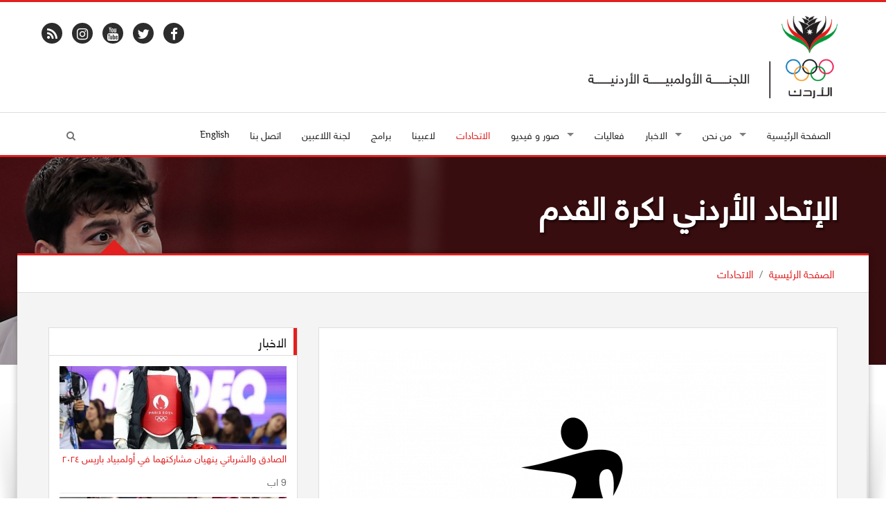

--- FILE ---
content_type: text/html; charset=UTF-8
request_url: https://www.joc.jo/ar/federations/jordan-football-association/
body_size: 8004
content:
<!DOCTYPE html>
<html lang="ar">
<head>
    <meta charset="utf-8">
    <meta name="viewport" content="width=device-width, initial-scale=1">
    <link rel="shortcut icon" href="/favicon.ico" type="image/x-icon"/>
    <meta property="og:site_name" content="Jordan Olympic Committee"/>
    <meta property="fb:app_id" content="1593323300920292" />
    <meta property="og:type" content="website" />
    <link rel="canonical" href="https://www.joc.jo/ar/federations/jordan-football-association/">
    <!-- CSS -->
    <link rel="stylesheet" href="/themes/frontend/css/style.css?v=0.15" type="text/css"/>
            <link rel="stylesheet"
              href="/themes/frontend/css/style_rtl.css?v=0.15"
              media="all">
            <script type="text/javascript">
        var siteLANG = 'ar';
        var BaseURL = '';
        var BaseThemeURL = '/themes/frontend'
    </script>
    <meta property="og:title" content="الإتحاد الأردني لكرة القدم " />
<meta property="og:url" content="https://www.joc.jo/ar/federations/jordan-football-association/" />
<meta property="og:description" content="الاتحاد الأردني لكرة القدم
عمان - الأردن
مدينة الحسين للشباب
هاتف: +962 6 5657662
فاكس رقم: +962 6 5657660
البريد الألكتروني: info@jfa.com.jo
الموقع الألكتروني :&amp;nbsp; www.jfa.com.jo&amp;nbsp;
صفح..." />
<meta property="description" content="الاتحاد الأردني لكرة القدم
عمان - الأردن
مدينة الحسين للشباب
هاتف: +962 6 5657662
فاكس رقم: +962 6 5657660
البريد الألكتروني: info@jfa.com.jo
الموقع الألكتروني :&amp;nbsp; www.jfa.com.jo&amp;nbsp;
صفح..." />
<meta property="keywords" content="كرة القدم " />
<meta property="og:image" content="https://www.joc.jo/uploads/2017/12/thumbs/7f78bbcf2c994a07d3764dba313a4c99_500_500_t_t_f.png" />
<title>الإتحاد الأردني لكرة القدم  - اللجنة الاولمبية الاردنية</title>

<meta name="facebook-domain-verification" content="fve6ux26ovhv5mz041yeaz9qidqufi" />

<script>
!function(f,b,e,v,n,t,s)
{if(f.fbq)return;n=f.fbq=function(){n.callMethod?
n.callMethod.apply(n,arguments):n.queue.push(arguments)};
if(!f._fbq)f._fbq=n;n.push=n;n.loaded=!0;n.version='2.0';
n.queue=[];t=b.createElement(e);t.async=!0;
t.src=v;s=b.getElementsByTagName(e)[0];
s.parentNode.insertBefore(t,s)}(window, document,'script',
'https://connect.facebook.net/en_US/fbevents.js');
fbq('init', '502894488161849');
fbq('track', 'PageView');
</script>
<noscript><img height="1" width="1" style="display:none"
src="https://www.facebook.com/tr?id=502894488161849&ev=PageView&noscript=1"
/></noscript>
<!-- End Meta Pixel Code -->

</head>
<body>
<div id="fb-root"></div>
<script>
    (function (i, s, o, g, r, a, m) {
        i['GoogleAnalyticsObject'] = r;
        i[r] = i[r] || function () {
                (i[r].q = i[r].q || []).push(arguments)
            }, i[r].l = 1 * new Date();
        a = s.createElement(o),
            m = s.getElementsByTagName(o)[0];
        a.async = 1;
        a.src = g;
        m.parentNode.insertBefore(a, m)
    })(window, document, 'script', 'https://www.google-analytics.com/analytics.js', 'ga');
    ga('create', 'UA-98751893-1', 'auto');
    ga('send', 'pageview');
</script>
<div id="fb-root"></div>
<script>(function(d, s, id) {
        var js, fjs = d.getElementsByTagName(s)[0];
        if (d.getElementById(id)) return;
        js = d.createElement(s); js.id = id;
        js.src = "//connect.facebook.net/en_US/sdk.js#xfbml=1&version=v2.3&appId=465768860223314";
        fjs.parentNode.insertBefore(js, fjs);
    }(document, 'script', 'facebook-jssdk'));</script>

<div id="layout" class="layout-semiboxed">
	

<!-- Header-->
<header>
    <!-- End headerbox-->
    <div class="headerbox">
        <div class="container">
            <div class="row">
                <!-- Logo-->
                <div class="col-xs-12 col-md-4 logo">
                    <a href="/" title="Jordan Olympic Committee">
                        <img src="/themes/frontend/images/new_logo_ar.png" alt="Jordan Olympic Committee" class="logo_img">
                    </a>
                                    </div>
                <!-- End Logo-->

                <!-- Adds Header-->
                <div class="col-xs-12 col-md-8 adds">
                                                            <div class="row">
                    <ul class="social">
                        <li>
                            <div>
                                <a target="_blank" href="https://www.facebook.com/JordanOlympicCommittee" class="facebook">
                                    <i class="fa fa-facebook"></i>
                                </a>
                            </div>
                        </li>
                        <li>
                            <div>
                                <a target="_blank" href="https://twitter.com/JordanOlympic" class="twitter-icon">
                                    <i class="fa fa-twitter"></i>
                                </a>
                            </div>
                        </li>

                        <li>
                            <div>
                                <a target="_blank" href="https://www.youtube.com/user/JordanOlympic?feature=mhee" class="youtube">
                                    <i class="fa fa-youtube"></i>
                                </a>
                            </div>
                        </li>

                        <li>
                            <div>
                                <a target="_blank" href="https://www.instagram.com/jordanolympic/" class="instagram">
                                    <i class="fa fa-instagram"></i>
                                </a>
                            </div>
                        </li>
                        <li>
                            <div>
                                <a target="_blank" href="/feed/" class="rss">
                                    <i class="fa fa-rss"></i>
                                </a>
                            </div>
                        </li>
                    </ul>
                    </div>

                </div>
                <!-- End Adds Header-->
            </div>
        </div>
    </div>
    <!-- End headerbox-->
    <nav class="nav nav-mmenu">
        <ul class="" id="">
                        <li class="mmenu visible-xs pull-left flip">
                <a href="#mmenu">

                    <svg class="icon icon-menu">
                        <use xlink:href="/themes/frontend/images/symbol-defs.svg?v=#icon-menu"></use>
                    </svg>
                </a>
            </li>

        </ul>
    </nav>
    <!-- mainmenu-->

    <nav class="mainmenu">
        <div class="container">
            <!-- Menu-->
            <ul class="sf-menu" id="menu">
                <li ><a href="/"> الصفحة الرئيسية</a></li>

                <li class="current">
                    <a><i class=""></i> من نحن</a>
                    <!-- Second Level / Start -->
                    <ul class="sub-current">
                                                                                    <li><a href="https://www.joc.jo/ar/pages/about-us/">من نحن</a></li>
                                                                                                                                                                    <li><a href="https://www.joc.jo/ar/pages/vision/">رؤيتنا</a></li>
                                                                                                                <li><a href="https://www.joc.jo/ar/pages/mission/">مهمتنا</a></li>
                                                                                                                <li><a href="https://www.joc.jo/ar/pages/our-values/">قيمنا</a></li>
                                                                                                                <li><a href="https://www.joc.jo/ar/pages/a-word-from-our-president/">رئيس اللجنة </a></li>
                                                                                                                <li><a href="https://www.joc.jo/ar/pages/regulations/">الأنظمة والقوانين</a></li>
                                                                                                                <li><a href="https://www.joc.jo/ar/pages/federations-in-focus/">قسم الاتحادات</a></li>
                                                                                                                <li><a href="https://www.joc.jo/ar/pages/sports-federations-regulations/">أنظمة الإتحادات الرياضية</a></li>
                                                                                                                <li><a href="https://www.joc.jo/ar/pages/instructions-on-safe-sports/">تعليمات الأمان الرياضي</a></li>
                                                                                                                <li><a href="https://www.joc.jo/ar/pages/annual-report/">التقرير السنوي</a></li>
                                                                            
                        <li><a href="https://www.joc.jo/ar/board-members/">مجلس الادارة</a></li>
                                            </ul>
                    <!-- Second Level / End -->
                </li>

                <li class="current">
                    <a ><i class=""></i>
                        الاخبار                    </a>
                    <ul class="sub-current">
                        <li >
                            <a href="https://www.joc.jo/ar/news/">
                                الاخبار                            </a>
                        </li>
                        <li >
                            <a href="https://www.joc.jo/ar/stories/">
                                مقابلات                            </a>
                        </li>
                    </ul>
                </li>




                <li >
                    <a href="https://www.joc.jo/ar/events/">
                        فعاليات                    </a></li>

                <li class="current">
                    <a><i class=""></i> صور و فيديو</a>
                    <!-- Second Level / Start -->
                    <ul class="sub-current">
                        <li ><a href="https://www.joc.jo/ar/videos/">الفيديو</a></li>
                        <li ><a href="https://www.joc.jo/ar/galleries/">معرض الًصور</a></li>
                        <li ><a href="https://www.joc.jo/pages/olympic-tv/">قناة الأولمبياد</a></li>
                    </ul>
                    <!-- Second Level / End -->
                </li>

                                <li class="active"><a href="https://www.joc.jo/ar/federations/">الاتحادات</a></li>
                <li ><a href="https://www.joc.jo/ar/athletes/">لاعبينا</a></li>
                <li ><a href="https://www.joc.jo/ar/programs/">برامج</a></li>
                                                                                                <li class="current"><a href="https://www.joc.jo/ar/pages/athletes-commission/">لجنة اللاعبين</a></li>
                                                                                                                                                                                                                                                                                                                                                                                                        <li ><a href="https://www.joc.jo/ar/contact/"> اتصل بنا</a></li>
                <li>
                                            <a class="en-lang" href="/en/federations/jordan-football-association/">English</a>
                                    </li>
                <li class="search-link">
                    <i class="fa fa-search icon"></i>
                </li>
            </ul>
            <!-- End Menu-->
        </div>
        <div class="search-block">
            <div class="container">
                <form class="search-form" action="https://www.joc.jo/ar/search/" method="get">
                    <div class="form-group">
                        <input type="text" class="form-control" placeholder="ابحث..." id="search" name="keyword">
                        <button type="submit" class="btn">ابحث</button>
                    </div>
                </form>
            </div>

        </div>
    </nav>


    <!-- End mainmenu-->
</header>
<!-- End Header-->	<div id="content">
		


		<!-- Section Title -->
<section class="section-title img-news" style="background: url(/uploads/2021/09/10a64ca7b551abdaef72dd42d8e8248b.jpg" )>
    <div class="overlay-bg"></div>
    <div class="container">
        <h1>الإتحاد الأردني لكرة القدم </h1>
    </div>
</section>
<!-- End Section Title -->

<!-- Section Area - Content Central -->
<section class="content-info">

    <div class="crumbs">
        <div class="container">
            <ul>
                <li><a href="/">الصفحة الرئيسية</a></li>
                <li>/</li>
                <li><a href="https://www.joc.jo/ar/federations/">الاتحادات</a></li>

            </ul>
        </div>
    </div>

    <div class="semiboxshadow text-center">
        <img src="/themes/frontend/img/img-theme/shp.png" class="img-responsive" alt="">
    </div>

    <!-- Content Central -->
    <div class="container padding-top padding-bottom">
        <div class="row">

            <!-- content Column Left -->
            <div class="col-md-8">
                <!-- Single Post -->
                <div class="panel-box">
                    <!-- Post Item -->
                    <div class="post-item single-news padding-top-mini">
                        <div class="row">
                            <!-- Image Post -->
                            <div class="col-md-12">
                                <!-- Mini SLide -->
                                <div class="img-hovers">
                                    <img src="/uploads/2017/12/thumbs/7f78bbcf2c994a07d3764dba313a4c99_718_520_t_t_f.png" alt="" class="img-responsive">
                                </div>
                                <!-- End Mini SLide -->
                            </div>
                            <!-- Image Post -->

                            <!-- Info Post -->
                            <div class="col-md-12 padding-top-mini description">
                                <p><span style="font-size: 16px;">الاتحاد الأردني لكرة القدم</span></p>
<p><span style="font-size: 16px;">عمان - الأردن</span></p>
<p><span style="font-size: 16px;">مدينة الحسين للشباب</span></p>
<p><span style="font-size: 16px;">هاتف: +962 6 5657662</span></p>
<p style="text-align: right; margin-left: 30px;"><span style="font-size: 16px;">فاكس رقم: +962 6 5657660</span></p>
<p style="text-align: right;"><span style="font-size: 16px;">البريد الألكتروني: <a href="/cdn-cgi/l/email-protection#f59c9b939ab59f9394db969a98db9f9a"><span class="__cf_email__" data-cfemail="3950575f5679535f58175a5654175356">[email&#160;protected]</span></a></span></p>
<p style="text-align: right;"><span style="font-size: 16px;">الموقع الألكتروني :&nbsp; <a href="http://www.jfa.com.jo">www.jfa.com.jo</a>&nbsp;</span></p>
<p style="text-align: right;"><span style="font-size: 16px;">صفحة الفيسبوك : <a href="https://www.facebook.com/JordanFAen?fref=ts">اضغط هنا</a></span></p>
<p style="text-align: right;"><span style="font-size: 16px;">حساب التويتر :</span><a href="http://joc2.tsslabs.info/en/backend/federations/update/id/6/%20@JordanFA"><span style="font-size: 16px;">اضغط هنا</span> </a></p>                            </div>
                            
                            <!-- End Info Post -->
                                                                                    <div class="col-md-12 padding-top-mini ">
                                <div class="addthis_inline_share_toolbox"></div>
                            </div>
                        </div>
                    </div>
                    <!-- End Post Item -->

                </div>
                <!-- End Single Post -->

            </div>
            <!-- End content Left -->
            <!-- content Sidebar Right -->
<aside class="col-md-4">
    
                            <div class="panel-box">
                <div class="titles">
                    <h4>الاخبار</h4>
                </div>
                <div class="row">
                    <div class="col-md-12">
                                                    <article class="post medium small-event">
                                <div>
                                    <img src="/uploads/2024/08/thumbs/3a49a3fb110a0dbbcf9453e8708bca5c_328_120_t_t_f.jpg" alt="" class="img-responsive">

                                </div>
                                <div class="medium-content">
                                    <h5><a href="https://www.joc.jo/ar/news/5125/">الصادق والشرباتي ينهيان مشاركتهما في أولمبياد باريس ٢٠٢٤</a></h5>
                                </div>
                                <section class="date">
                    <span class="day">
                        9                    </span>
                                    <span class="month">
                        اب                    </span>
                                </section>

                            </article>

                            <hr style="margin: 5px 0">
                                                    <article class="post medium small-event">
                                <div>
                                    <img src="/uploads/2024/06/thumbs/cebfb1590e6f546bd8d2cd5f3ce746bc_328_120_t_t_f.jpg" alt="" class="img-responsive">

                                </div>
                                <div class="medium-content">
                                    <h5><a href="https://www.joc.jo/ar/news/5060/">منتخبنا الوطني يبحث عن الفوز أمام طاجيكستان والتأهل للدور الثالث من تصفيات كأس العالم لكرة القدم</a></h5>
                                </div>
                                <section class="date">
                    <span class="day">
                        5                    </span>
                                    <span class="month">
                        حزيران                    </span>
                                </section>

                            </article>

                            <hr style="margin: 5px 0">
                                                    <article class="post medium small-event">
                                <div>
                                    <img src="/uploads/2024/04/thumbs/7f261f0f892d8a7a2ea2f3165caf5f67_328_120_t_t_f.jpg" alt="" class="img-responsive">

                                </div>
                                <div class="medium-content">
                                    <h5><a href="https://www.joc.jo/ar/news/4966/">المنتخب الأولمبي يفتتح يوم غد مشاركته بكأس آسيا لكرة القدم</a></h5>
                                </div>
                                <section class="date">
                    <span class="day">
                        14                    </span>
                                    <span class="month">
                        نيسان                    </span>
                                </section>

                            </article>

                            <hr style="margin: 5px 0">
                                                    <article class="post medium small-event">
                                <div>
                                    <img src="/uploads/2024/03/thumbs/b502db861824e0e24cf3ae6e2660340f_328_120_t_t_f.jpg" alt="" class="img-responsive">

                                </div>
                                <div class="medium-content">
                                    <h5><a href="https://www.joc.jo/ar/news/4955/jordan-continue-world-cup-qualifiers-with-a-win/">منتخبنا الوطني لكرة القدم يفوز على باكستان في تصفيات كأس العالم ٢٠٢٦</a></h5>
                                </div>
                                <section class="date">
                    <span class="day">
                        21                    </span>
                                    <span class="month">
                        اذار                    </span>
                                </section>

                            </article>

                            <hr style="margin: 5px 0">
                                                <div class="clearfix"></div>
                        <a href="https://www.joc.jo/ar/news/">
                            المزيد                        </a>


                    </div>

                </div>
            </div>
            
    
    
    
    
            <div class="panel-box">
            <div class="titles">
                <h4>الاحداث</h4>
            </div>
            <div class="row">
                                    <div class="col-md-12">
                                                                                                            <article class="post medium small-event">

                                    <section class="date">
                    <span class="day">
                        24                    </span>
                                        <span class="month">
                        تشرين الاول                    </span>
                                    </section>

                                    <div class="medium-content">
                                        <h4><a href="https://www.joc.jo/ar/events/740/challenge-championship-for-jumping-barriers-arian/">بطولة التحدي للقفز عن الحواجز / العريان</a></h4>
                                    </div>

                                </article>

                                <hr style="margin: 5px 0">
                                                            <article class="post medium small-event">

                                    <section class="date">
                    <span class="day">
                        18                    </span>
                                        <span class="month">
                        تشرين الاول                    </span>
                                    </section>

                                    <div class="medium-content">
                                        <h4><a href="https://www.joc.jo/ar/events/739/qualifying-jump-race-group-g-horse-club/">سباق القفز التأهيلي المجموعة السابعة / نادي الجواد</a></h4>
                                    </div>

                                </article>

                                <hr style="margin: 5px 0">
                                                            <article class="post medium small-event">

                                    <section class="date">
                    <span class="day">
                        17                    </span>
                                        <span class="month">
                        تشرين الاول                    </span>
                                    </section>

                                    <div class="medium-content">
                                        <h4><a href="https://www.joc.jo/ar/events/736/world-championship-bosnia/">بطولة العالم / البوسنة</a></h4>
                                    </div>

                                </article>

                                <hr style="margin: 5px 0">
                                                            <article class="post medium small-event">

                                    <section class="date">
                    <span class="day">
                        11                    </span>
                                        <span class="month">
                        تشرين الاول                    </span>
                                    </section>

                                    <div class="medium-content">
                                        <h4><a href="https://www.joc.jo/ar/events/738/qualifying-jump-race-group-g-horse-club/">سباق القفز التأهيلي المجموعة السابعة / نادي الجواد</a></h4>
                                    </div>

                                </article>

                                <hr style="margin: 5px 0">
                                                        <div class="clearfix"></div>
                            <a href="https://www.joc.jo/ar/events/">
                                المزيد                            </a>
                        

                    </div>
                            </div>
        </div>
    
    
    
    
    
    
            <div class="panel-box-ads">
            <div class="row">
                <div class="col-md-12">
                    <article class="post medium small-event">
                                                    <div>
                                <a target="_blank" href="https://www.facebook.com/JordanOlympicCommittee">
                                    <img src="/uploads/2022/10/thumbs/63347b2335731a6b6ad7fb4c302e6ba6_300_250_t_t_f.jpg" class="img-responsive">
                                </a>
                            </div>
                                            </article>
                </div>
            </div>
        </div>
    </aside>
<!-- End content Sidebar Right -->

        </div>
    </div>
</section>



	</div>

	<section class="footer-info footer-content-top">

           <div class="section-wide">
        <div class="container">
            <div class="row">
                <div class="col-md-12">
                    <div class="text-center">
                        <h2>الشركاء و الرعاة</h2>

                    </div>
                    <ul id="sponsors" class="owl-carousel owl-theme events-carousel tooltip-hover">
                                                                            <li data-toggle="tooltip" title data-original-title="أمانة عمان الكبرى">
                                <a href="http://www.ammancity.gov.jo" target="_blank" title="أمانة عمان الكبرى">
                                    <img src="/uploads/2022/03/thumbs/2829ddb894f47d2968222a91daf116e0_170_110_t_f_t.png" alt="Image"></a>
                            </li>
                                                    <li data-toggle="tooltip" title data-original-title="زين">
                                <a href="http://www.jo.zain.com" target="_blank" title="زين">
                                    <img src="/uploads/2022/03/thumbs/b59f3dda0543ceec8b55981c1d163030_170_110_t_f_t.png" alt="Image"></a>
                            </li>
                                                    <li data-toggle="tooltip" title data-original-title="البنك الأردني الكويتي">
                                <a href="https://www.jkb.com/" target="_blank" title="البنك الأردني الكويتي">
                                    <img src="/uploads/2022/07/thumbs/be751f5ffdcd0a953d3bdd964de9409d_170_110_t_f_t.png" alt="Image"></a>
                            </li>
                                                    <li data-toggle="tooltip" title data-original-title="المركزية - تويوتا الأردن	">
                                <a href="https://toyota.com.jo/" target="_blank" title="المركزية - تويوتا الأردن	">
                                    <img src="/uploads/2022/07/thumbs/11b30bfbf4bb4d31593e9f855a23f0f7_170_110_t_f_t.png" alt="Image"></a>
                            </li>
                                                    <li data-toggle="tooltip" title data-original-title="جامعة عمان الأهلية	">
                                <a href="https://www.ammanu.edu.jo/English/HomeP/Home.aspx" target="_blank" title="جامعة عمان الأهلية	">
                                    <img src="/uploads/2022/07/thumbs/da72d6b9984706e7f3a148d76fa5ea29_170_110_t_f_t.png" alt="Image"></a>
                            </li>
                                                    <li data-toggle="tooltip" title data-original-title="مدلاب">
                                <a href="https://www.medlabsgroup.com/ar/" target="_blank" title="مدلاب">
                                    <img src="/uploads/2023/08/thumbs/c007839d64e9f4a5c1d48ff84b91896e_170_110_t_f_t.png" alt="Image"></a>
                            </li>
                                                    <li data-toggle="tooltip" title data-original-title=" مستشفى الكِندي">
                                <a href="https://al-kindihospital.com/" target="_blank" title=" مستشفى الكِندي">
                                    <img src="/uploads/2025/10/thumbs/c12f32fc340e481c011e4a2f89124b23_170_110_t_f_t.png" alt="Image"></a>
                            </li>
                                            </ul>
                </div>
            </div>
        </div>
    </div>
        <!-- Newsletter -->
    <div class="section-wide">
        <div class="container">
            <div class="row newsletter">
                <div class="col-md-12">
                    <div class="text-center">
    <h2>أدخل البريد الإلكتروني الخاص بك و<span class="text-resalt">اشتراك</span> في النشرة الإخبارية لدينا.</h2>

</div>


<div id="newsletterForm">
<form id="subscribe-form" action="/ar/site/subscribe/" method="post">
<input type="hidden" value="NlpPYTZDMzRPeTc5ckZyWmp2VHBodlI4TUl0eWhiVE0CxZS8w9sBpalgeAVCJM73QwVDv19HR9dSBQlJ0qQb3A==" name="YII_CSRF_TOKEN" />
<div class="row">
    <div class="col-md-6">

        <div class="input-group">
            <span class="input-group-addon">
            <i class="fa fa-user"></i>
            </span>
            <input placeholder="اسمك" label="" class="form-control" name="Subscribers[name]" id="Subscribers_name" type="text" maxlength="255" />        </div>
        <div class="error" id="Subscribers_name_em_" style="display:none"></div>    </div>
    <div class="col-md-6">

        <div class="input-group">
           <span class="input-group-addon">
             <i class="fa fa-envelope"></i>
           </span>
            <input placeholder="بريدك الالكتروني" label="" class="form-control" name="Subscribers[email]" id="Subscribers_email" type="text" maxlength="255" />            <span class="input-group-btn">
                <button class="btn btn-primary" type="submit" name="yt0">سجل</button>
                                                 </span>
        </div>
        <div class="error" id="Subscribers_email_em_" style="display:none"></div>    </div>
</div>


</form>    </div>
                </div>
            </div>
        </div>
    </div>
    <!-- End Newsletter -->
</section>

<!-- footer-->
<footer id="footer" class="footer-2">
    <div class="container">

        <!-- Social Icons-->
        <div class="row">
            <ul class="social">
                <li>
                    <div>
                        <a target="_blank" href="https://www.facebook.com/JordanOlympicCommittee" class="facebook">
                            <i class="fa fa-facebook"></i>
                        </a>
                    </div>
                </li>
                <li>
                    <div>
                        <a target="_blank" href="https://twitter.com/JordanOlympic" class="twitter-icon">
                            <i class="fa fa-twitter"></i>
                        </a>
                    </div>
                </li>

                <li>
                    <div>
                        <a target="_blank" href="https://www.youtube.com/user/JordanOlympic?feature=mhee" class="youtube">
                            <i class="fa fa-youtube"></i>
                        </a>
                    </div>
                </li>

                <li>
                    <div>
                        <a target="_blank" href="https://www.instagram.com/jordanolympic/" class="instagram">
                            <i class="fa fa-instagram"></i>
                        </a>
                    </div>
                </li>
                <li>
                    <div>
                        <a target="_blank" href="/feed/" class="rss">
                            <i class="fa fa-rss"></i>
                        </a>
                    </div>
                </li>
            </ul>
        </div>
        <!-- End Social Icons-->

    </div>
</footer>
<!-- End footer-->

<!-- footer Down-->
<div class="footer-down">
    <div class="container">
        <div class="row">
            <div class="col-md-4 copyright-block">
                <p> © Copyright 2026 by JOC. All Rights Reserved. </p>
            </div>
            <div class="col-md-8">
                <!-- Nav Footer-->
                <ul class="nav-footer">
                    <li><a href="/">الصفحة الرئيسية</a></li>
                    <li><a href="https://www.joc.jo/ar/events/">فعاليات</a></li>
                    <li><a href="https://www.joc.jo/ar/news/">الاخبار</a></li>
                    <li><a href="https://www.joc.jo/ar/healthyTips/">نصائح صحية</a></li>
                                       <li><a href="https://www.joc.jo/ar/contact/">اتصل بنا</a></li>
                    <li><a href="https://www.joc.jo/ar/important-links/">روابط ذات صلة</a></li>
                    <li><a href="https://webmail.joc.jo/owa" target="_blank">Web Mail</a></li>
                    <li><a href="http://194.165.146.68/InfinitePortal/site/infp_login.aspx?lang=en" target="_blank">JOC Portal</a></li>
                </ul>
                <!-- End Nav Footer-->
            </div>
        </div>
    </div>
</div>
<!-- footer Down-->

</div>
<!-- End layout-->
<div class="hidden">
    <div id="mmenu">
        <ul class="mm-listview">
            <li ><a href="/"> الصفحة الرئيسية</a></li>

            <li  class="current">
                <a><i class=""></i> من نحن</a>
                <!-- Second Level / Start -->
                <ul class="sub-current">
                                                                    <li><a href="https://www.joc.jo/ar/pages/about-us/">من نحن</a></li>
                                                                                                                                                <li><a href="https://www.joc.jo/ar/pages/vision/">رؤيتنا</a></li>
                                                                                                <li><a href="https://www.joc.jo/ar/pages/mission/">مهمتنا</a></li>
                                                                                                <li><a href="https://www.joc.jo/ar/pages/our-values/">قيمنا</a></li>
                                                                                                <li><a href="https://www.joc.jo/ar/pages/a-word-from-our-president/">رئيس اللجنة </a></li>
                                                                                                <li><a href="https://www.joc.jo/ar/pages/regulations/">الأنظمة والقوانين</a></li>
                                                                                                <li><a href="https://www.joc.jo/ar/pages/federations-in-focus/">قسم الاتحادات</a></li>
                                                                                                <li><a href="https://www.joc.jo/ar/pages/sports-federations-regulations/">أنظمة الإتحادات الرياضية</a></li>
                                                                                                <li><a href="https://www.joc.jo/ar/pages/instructions-on-safe-sports/">تعليمات الأمان الرياضي</a></li>
                                                                                                <li><a href="https://www.joc.jo/ar/pages/annual-report/">التقرير السنوي</a></li>
                                                                    
                    <li><a href="https://www.joc.jo/ar/board-members/">مجلس الادارة</a></li>
                    <li><a href="https://www.joc.jo/ar/partners/">الشركاء</a></li>
                    <li><a href="https://www.joc.jo/ar/sponsors/"> الرعاة</a></li>
                </ul>
                <!-- Second Level / End -->
            </li>


            <li class="current">
                <a href="https://www.joc.jo/ar/news/"><i class=""></i>
                    الاخبار                </a>
                <ul class="sub-current">
                    <li >
                        <a href="https://www.joc.jo/ar/news/">
                            الاخبار                        </a>
                    </li>
                    <li >
                        <a href="https://www.joc.jo/ar/stories/">
                            مقابلات                        </a>
                    </li>
                </ul>
            </li>
                       <li ><a href="https://www.joc.jo/ar/events/">فعاليات</a></li>

            <li class="current">
                <a><i class=""></i> صور و فيديو</a>
                <!-- Second Level / Start -->
                <ul class="sub-current">
                    <li ><a href="https://www.joc.jo/ar/videos/">الفيديو</a></li>
                    <li ><a href="https://www.joc.jo/ar/galleries/">معرض الًصور</a></li>
                </ul>
                <!-- Second Level / End -->
            </li>

                        <li class="active"><a href="https://www.joc.jo/ar/federations/">الاتحادات</a></li>
            <li ><a href="https://www.joc.jo/ar/athletes/">لاعبينا</a></li>
            <li ><a href="https://www.joc.jo/ar/programs/">برامج</a></li>

                                                                                        <li class="current"><a href="https://www.joc.jo/ar/pages/athletes-commission/">لجنة اللاعبين</a></li>
                                                                                                                                                                                                                                                                                                    <li ><a href="https://www.joc.jo/ar/contact/"> اتصل بنا</a></li>
                       <li>
                                    <a class="en-lang" href="/en/federations/jordan-football-association/">English</a>
                            </li>
        </ul>

    </div>

</div>
<style>
@media handheld, only screen and (min-width: 1000px){
    .home-page.content-info {
        margin-top: 4%!important;
    }
}
</style>
</div>
<script data-cfasync="false" src="/cdn-cgi/scripts/5c5dd728/cloudflare-static/email-decode.min.js"></script><script	src="/themes/frontend/js/vendors/jquery.js"></script>
<script	src="/themes/frontend/js/min/all.min.js?v=0.08"></script>
<script src="https://ajax.googleapis.com/ajax/libs/webfont/1.6.26/webfont.js"></script>
<script type="text/javascript">
    WebFont.load({
        custom: {
            urls: [
                '/themes/frontend/css/fonts.css'
            ]
        },
        google: {
            families: ['Open Sans:300italic,400italic,400,300,700','Raleway']
        }
    });
</script>
<script type="text/javascript" src="//s7.addthis.com/js/300/addthis_widget.js#pubid=ra-59f87d32229dec1c"></script>
<script type="text/javascript">
    var addthis_config = addthis_config||{};
    addthis_config.data_track_addressbar = false;
    addthis_config.data_track_clickback = false;
</script>
<script type="text/javascript" src="/assets/6abe022f/jquery.yiiactiveform.js"></script>
<script type="text/javascript">
/*<![CDATA[*/
jQuery(function($) {
jQuery('#subscribe-form').yiiactiveform({'validateOnSubmit':true,'attributes':[{'id':'Subscribers_name','inputID':'Subscribers_name','errorID':'Subscribers_name_em_','model':'Subscribers','name':'name','enableAjaxValidation':true,'clientValidation':function(value, messages, attribute) {

if(jQuery.trim(value)=='') {
	messages.push("\u0627\u0633\u0645\u0643 \u0644\u0627 \u064a\u0645\u0643\u0646 \u0623\u0646 \u064a\u0643\u0648\u0646 \u0641\u0627\u0631\u063a\u0627\u064b.");
}


if(jQuery.trim(value)!='') {
	
if(value.length>255) {
	messages.push("\u0627\u0633\u0645\u0643 \u0637\u0648\u064a\u0644 \u062c\u062f\u0627\u064b (\u0627\u0644\u062d\u062f \u0627\u0644\u0623\u0639\u0644\u0649 255 \u062d\u0631\u0641\u0627\u064b).");
}

}

}},{'id':'Subscribers_email','inputID':'Subscribers_email','errorID':'Subscribers_email_em_','model':'Subscribers','name':'email','enableAjaxValidation':true,'clientValidation':function(value, messages, attribute) {

if(jQuery.trim(value)=='') {
	messages.push("\u0628\u0631\u064a\u062f\u0643 \u0627\u0644\u0627\u0644\u0643\u062a\u0631\u0648\u0646\u064a \u0644\u0627 \u064a\u0645\u0643\u0646 \u0623\u0646 \u064a\u0643\u0648\u0646 \u0641\u0627\u0631\u063a\u0627\u064b.");
}


if(jQuery.trim(value)!='') {
	
if(value.length>255) {
	messages.push("\u0628\u0631\u064a\u062f\u0643 \u0627\u0644\u0627\u0644\u0643\u062a\u0631\u0648\u0646\u064a \u0637\u0648\u064a\u0644 \u062c\u062f\u0627\u064b (\u0627\u0644\u062d\u062f \u0627\u0644\u0623\u0639\u0644\u0649 255 \u062d\u0631\u0641\u0627\u064b).");
}

}



if(jQuery.trim(value)!='' && !value.match(/^[a-zA-Z0-9!#$%&'*+\/=?^_`{|}~-]+(?:\.[a-zA-Z0-9!#$%&'*+\/=?^_`{|}~-]+)*@(?:[a-zA-Z0-9](?:[a-zA-Z0-9-]*[a-zA-Z0-9])?\.)+[a-zA-Z0-9](?:[a-zA-Z0-9-]*[a-zA-Z0-9])?$/)) {
	messages.push("\u0628\u0631\u064a\u062f\u0643 \u0627\u0644\u0627\u0644\u0643\u062a\u0631\u0648\u0646\u064a \u0644\u064a\u0633 \u0639\u0646\u0648\u0627\u0646 \u0628\u0631\u064a\u062f \u0625\u0644\u0643\u062a\u0631\u0648\u0646\u064a \u0635\u062d\u064a\u062d.");
}

}}],'errorCss':'error'});
});
/*]]>*/
</script>
<script defer src="https://static.cloudflareinsights.com/beacon.min.js/vcd15cbe7772f49c399c6a5babf22c1241717689176015" integrity="sha512-ZpsOmlRQV6y907TI0dKBHq9Md29nnaEIPlkf84rnaERnq6zvWvPUqr2ft8M1aS28oN72PdrCzSjY4U6VaAw1EQ==" data-cf-beacon='{"version":"2024.11.0","token":"37b812f676884a3e89d412be93552976","r":1,"server_timing":{"name":{"cfCacheStatus":true,"cfEdge":true,"cfExtPri":true,"cfL4":true,"cfOrigin":true,"cfSpeedBrain":true},"location_startswith":null}}' crossorigin="anonymous"></script>
</body>
</html>